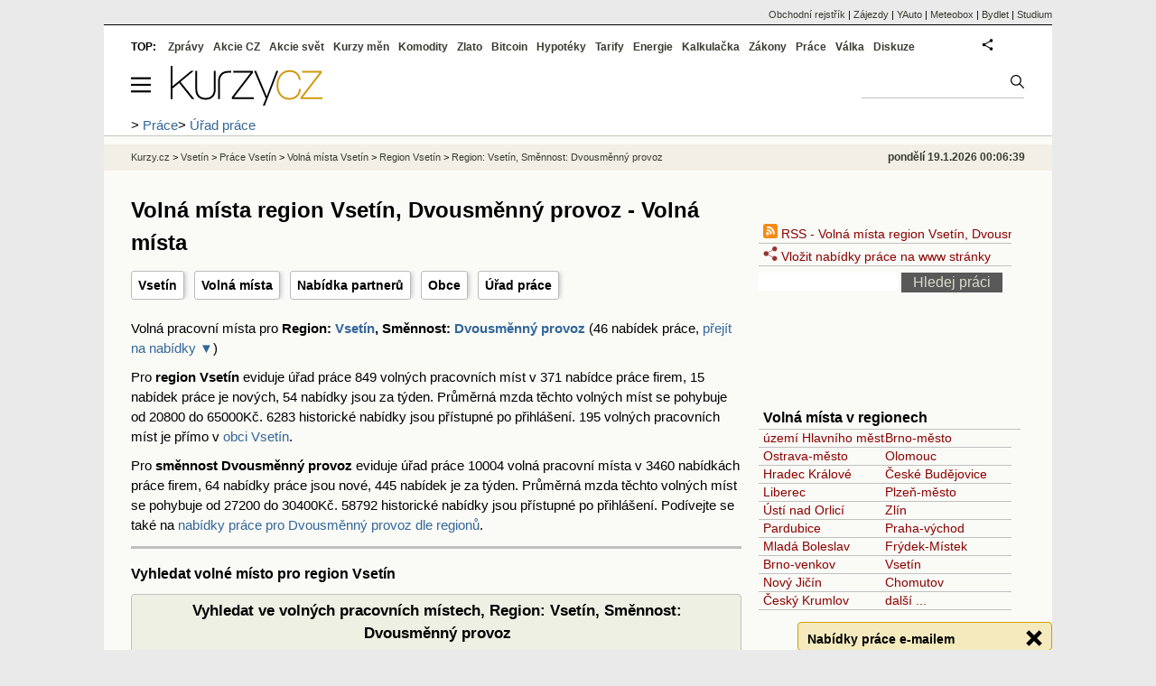

--- FILE ---
content_type: text/html; charset=utf-8
request_url: https://prace.kurzy.cz/urad-prace/volna-mista/vsetin-okres/dvousmenny-provoz/
body_size: 16111
content:
<!DOCTYPE html>
<html lang="cs">
	<head>
	<meta http-equiv="X-UA-Compatible" content="IE=edge">

	
	<script>z_start = new Date();mobile_view=false;jsmobil=0;pp_gemius_identifier='';var pp_gemius_use_cmp=true;window['gtag_enable_tcf_support']=true</script>


	<meta charset="utf-8"><meta http-equiv="content-language" content="cs">
	<title>Volná místa region Vsetín, Dvousměnný provoz - Volná místa | Kurzy.cz</title>
	<meta name="description" content="Volná pracovní místa MPSV, Region: Vsetín, Směnnost: Dvousměnný provoz. Pro region Vsetín eviduje úřad práce 849 volných pracovních míst v 371 nabídce práce firem, 15 nabídek práce je nových, 54 nabídky jsou za týden. Průměrná mzda těchto volných míst se pohybuje od 20800 do 65000Kč. 6283 historické nabídky jsou přístupné po přihlášení. 195 volných pracovních míst je přímo v obci Vsetín.Pro směnnost Dvousměnný provoz eviduje úřad práce 10004 volná pracovní místa v 3460 nabídkách práce firem, 64 nabídky práce jsou nové, 445 nabídek je za týden. Průměrná mzda těchto volných míst se pohybuje od 27200 do 30400Kč. 58792 historické nabídky jsou přístupné po přihlášení. Podívejte se také na nabídky práce pro Dvousměnný provoz dle regionů."><meta property='og:image' content='https://i.fin.cz/og/prace.kurzy.cz/urad-prace/volna-mista/vsetin-okres/dvousmenny-provoz___add[260116_2116].png' /><meta name="author" content="Kurzy.cz">

	
		<meta name="viewport" content="width=990">
		<script>
	/* <![CDATA[ */
	var a_adv={rs_time:0,rs_timeout:1000,im:function(t){},ram:function(t){},repairIE:function(t){},all:function(t){},get_one:function(t,n){this.runfc("get_one",t,n)},rscript:function(t){},mscript:function(t){},runfc:function(t,n,i,e,o,r,f,s,u,c,m){if("undefined"==typeof a_advs)return 0==this.rs_time&&(this.rs_time=new Date().getTime()),new Date().getTime()-this.rs_time<this.rs_timeout&&"get_one"===t&&setTimeout(this.get_one.bind(this,n,i),100),!1;"get_one"===t&&a_advs.get_one(n,i)}};
	var alia_gSeznamSession
	var alia_adv = {code:'wprusKomb',mc_msg_top:'None',mc_msg_bot:null,mc_msg_rtb:'',AdFormCat:'',tree_code:'wprusKomb',flavour:'full',noview:'',lv:'1',nm:'1'};  
	var alia_gAdServer = 'rs.kurzy.cz'; 
	/*var alia_gAdServer = 'www.kurzy.cz';*/ 
	var alia_gAdPosition = 'None';
	var alia_gAdvBulkTemplates  = '______________';
	
		alia_adv.imm = '[base64]'; 
		var alia_gAdvBulkPositions  = '[base64]'; 
		var alia_gAdvPriority = '_doublesky_300adsense_|_250stranka_300adsense_|_topexclusiv_rectangle_|_rectangle_'
	
	var alia_gCode = 'wprusKomb';
	var alia_gLV = '1'
	var alia_gAdSpecialPosition = ''   
	
	var alia_gDFP = 1
	
	var alia_gVersion = ''
	var alia_adv_params = {};
	var a_adv_cizadb = false;
	var alia_gPrf = 'prf';
	/* ]]> */
</script>



	

	<script src="//s.fin.cz/l/levelN.asp?flavour=full&lmf=260107" async></script>

	 <link type="text/css" href="https://s.fin.cz/l/lm6.css?v=323" rel="stylesheet" media="all"> 

	
	
	<link rel="alternate" type="application/rss+xml" title="RSS kurzy.cz" href="https://www.kurzy.cz/zpravy/util/forext.dat?type=rss">
    <script defer src="https://s.fin.cz/l/js/all2025.js?lmf=251126b" charset="utf-8"></script>

	
	<script src="//ajax.googleapis.com/ajax/libs/jquery/3.6.0/jquery.min.js"></script>

	<link rel="alternate" type="application/rss+xml" title="Volná místa region Vsetín, Dvousměnný provoz - Volná místa" href="/~nr/urad-prace/volna-mista/vsetin-okres/dvousmenny-provoz/volna-mista.rss" />
	<link rel="canonical" href="/urad-prace/volna-mista/vsetin-okres/dvousmenny-provoz/">
		
	</head>
	<body>
	
	
	<div id="adv_mobile"><script>a_adv.im('mobile')</script></div>
	
	<div id="ram" class="ecb">
	
		
		
			<div id="adv_ram"><script>a_adv.im('ram')</script></div>
		
		

		<div id="ram_inner" class="ecb">
		<script>a_adv.ram('k')</script>

		
			<div id="contentnew-inc" class="ecb ">
		

			
				
					<div id="adv_content"><script> a_adv.im('content') </script></div>
				
			

			
			
  

  <style>
  

  </style>

  
	<!-- levy pravy sloupec bez predelu -->
	<div id="main" class="ecb">
	  <div id="leftcolumn" class="ecb">
		
		
		<h1>Volná místa region Vsetín, Dvousměnný provoz - Volná místa</h1>
		
		<div class="menu-page-wrapper">
		<ul class="topmenu">
	<li><a href="/vsetin/" title="Vsetín - přehled nabídek práce v obci a regionu">Vsetín</a></li>
	<li><a href="/urad-prace/volna-mista/vsetin-okres/" title="region Vsetín - 849 volných pracovních míst">Volná místa</a></li>
	
	<li><a href="/vsetin/partner/" title="Vsetín - nabídka partnerů">Nabídka partnerů</a></li>

		<li><a href="/urad-prace/regiony/vsetin/" title="Obce v regionu Vsetín - Práce cz dle regionu">Obce</a></li>	
					<li><a href="/urad-prace/urady/vsetin/" title="Úřad práce Vsetín">Úřad práce</a></li>	
</ul>  
		</div>
		
		
		<!--lc-->
		


	
	
	



	
	
	<p>Volná pracovní místa pro <strong>Region: <a href="/vsetin/">Vsetín</a>, Směnnost: <a href="/urad-prace/dvousmenny-provoz/">Dvousměnný provoz</a></strong> (46 nabídek práce, <a href="#nabidky">přejít na nabídky &#9660;</a>)</p>



<p>Pro <b>region Vsetín</b> eviduje úřad práce 849 volných pracovních míst v 371 nabídce práce firem, 15 nabídek práce je nových, 54 nabídky jsou za týden. Průměrná mzda těchto volných míst se pohybuje od 20800 do 65000Kč. 6283 historické nabídky jsou přístupné po přihlášení. 195 volných pracovních míst je přímo v <a href="/urad-prace/volna-mista/vsetin/">obci Vsetín</a>.</p><p>Pro <b>směnnost <b>Dvousměnný provoz</b></b> eviduje úřad práce 10004 volná pracovní místa v 3460 nabídkách práce firem, 64 nabídky práce jsou nové, 445 nabídek je za týden. Průměrná mzda těchto volných míst se pohybuje od 27200 do 30400Kč. 58792 historické nabídky jsou přístupné po přihlášení. Podívejte se také na <a href="/urad-prace/dvousmenny-provoz/">nabídky práce pro Dvousměnný provoz dle regionů</a>.</p>





<hr />
<h2><span id="vyhledat">Vyhledat volné místo</span> pro region Vsetín</h2>
<form method="get" class="simpleform">
	<table class="leftcolumnwidth">
		<tbody>
			<caption>Vyhledat ve volných pracovních místech, Region: Vsetín, Směnnost: Dvousměnný provoz</caption>
			<tr>
				<td style="text-align:center">
					<input type="text" maxlength="20" name="s" title="Vyhledat v nabídkách Region: Vsetín, Směnnost: Dvousměnný provoz" value="" /> 
					<input type="submit" value="Hledat »" />
				</td>
			</tr>
		</tbody>
	</table>
</form>







<hr />

<div class="resrow">
  <div class="rescol respadr">

  
	<h2 id="zaslat">Zaslat na email</h2>
	<a href="https://www.kurzy.cz/zasilani-e-mailem/urad-prace-nove-nabidky?id=300003810">Zasílat vybrané nabídky pro 'Region Vsetín' na email</a>. Nabídky práce zasíláme denně ráno.
  

  </div>
  <div class="rescol respadl">


  
	<h2 id="facebook"><a href='https://www.facebook.com/prace.vsetin.volna.mista/'>Facebook Práce Vsetín - Volná místa</a></h2>
	Práce ve Vsetíně pro Facebook - objednejte si upozornění na nabídky práce na stránce <a href='https://www.facebook.com/prace.vsetin.volna.mista/'> Práce Vsetín - Volná místa</a>
	
	
	


  </div> 
</div>

	



</p>




<hr class="big" />



	<div style="margin:0px 0px;border:0px solid silver;padding:0 0 0 0;overflow:hidden">
	<div style="font-size:x-small; font-style: italic;float:right">Reklama</div>
	<h2 id="jobs">Volná místa, vybrané firmy - Vsetín</h2>
	<table class="pd rowcl leftcolumnwidth padall" >

	<tr>
		<th>Nabídka</th>
		<th>Město</th>
		<th>Datum</th>
	</tr>

	
	
	
	<tr class="pl"  >
		<td><a href="/~nr/urad-prace/partner/2348761" rel="nofollow">Údržbář výrobních strojů (35 – 40.000,-Kč)</a></td>
		<td>Vsetín</td>
		
		<td>18.01.2026</td>
	</tr>
	
	
	
	<tr class="ps"  >
		<td><a href="/~nr/urad-prace/partner/2349320" rel="nofollow">PLC Programátor | Automatizace je budoucnost (40 - 55.000 Kč)</a></td>
		<td>Vsetín</td>
		
		<td>18.01.2026</td>
	</tr>
	

	
</table>


	<hr />
	</div>	




<h2><span id="nabidky">Volná místa</span> úřadu práce (MPSV) pro region Vsetín</h2>
<p>46 nabídek práce, zobrazuji stránku  1 z 5.6.


<a href="/urad-prace/volna-mista/vsetin-okres/dvousmenny-provoz/mzdy">Seřadit dle nejvyšší mzdy</a>.




<div class="tl"> Další nabídky:  1 &nbsp;&nbsp;<a href="/urad-prace/volna-mista/vsetin-okres/dvousmenny-provoz/?nabidky=2">2</a> &nbsp;&nbsp;<a href="/urad-prace/volna-mista/vsetin-okres/dvousmenny-provoz/?nabidky=3">3</a> &nbsp;&nbsp;<a href="/urad-prace/volna-mista/vsetin-okres/dvousmenny-provoz/?nabidky=4">4</a> &nbsp;&nbsp;<a href="/urad-prace/volna-mista/vsetin-okres/dvousmenny-provoz/?nabidky=5">5</a></div>

</p>


 


<hr />
<div class="" itemscope itemtype="http://schema.org/JobPosting">

<div style="float:right" itemprop="datePosted" content='2026-16-01'>16.1. 21:16</div>
<h2 id="1949284"><a href="https://prace.kurzy.cz/urad-prace/nabidka-prace/obsluha-stroju-vyrobu-potravin-pribuznych-vyrobku-obsluha-potravinarskych-balicich-stroju-str-valasske-mezirici-78e7bfa4e.html" itemprop="sameAs"><span itemprop="name">Obsluha potravinářských balících strojů - strojník/ce</span></a></h2>

<table class="leftcolumnwidth pd rowcl padall" data-adv="no">


	
	<tr>
	 <td>Firma</td>
	 <td itemprop="hiringOrganization" itemscope itemtype="http://schema.org/Organization">
	 
	 	
			Mlékárna Valašské Meziříčí, spol. s r.o.
		
	</td>
	</tr>
	
	
	
	<tr>
	<td>Pracoviště</td><td>  
	
	<div>obec: Valašské Meziříčí, okres:Vsetín</div>
	</td>
	</tr>
	
	
	<tr>
		<td>Poznámka</td><td itemprop="description"> Požadujeme: - SŠ, SOU vzdělání - vzdělání mlékárenského směru - výhodou - znalost práce na PC - výhodou - časovou flexibilitu - dobrou pracovní morálku …</td>
	</tr>
	




<tr>
	<td>Plat</td><td itemprop="baseSalary" itemscope itemtype="http://schema.org/MonetaryAmount"> <span itemprop="minValue">37000</span> - <span itemprop="maxValue"></span></td>
</tr>


<tr>
	<td>Profese</td><td itemprop="title">Obsluha strojů na výrobu potravin a příbuzných výrobků</td>
</tr>


<tr class="tl">
	<td colspan="2"> <a href="https://prace.kurzy.cz/urad-prace/nabidka-prace/obsluha-stroju-vyrobu-potravin-pribuznych-vyrobku-obsluha-potravinarskych-balicich-stroju-str-valasske-mezirici-78e7bfa4e.html">Detail nabídky práce &gt;&gt;</a></td>
</tr>

</table>
</div>

 


<hr />
<div class="" itemscope itemtype="http://schema.org/JobPosting">

<div style="float:right" itemprop="datePosted" content='2026-16-01'>16.1. 21:16</div>
<h2 id="1949281"><a href="https://prace.kurzy.cz/urad-prace/nabidka-prace/pomocni-delnici-vyrobe-delnik-v-potravinarskem-prumyslu-valasske-mezirici-78e7bac40.html" itemprop="sameAs"><span itemprop="name">Dělník/ce v potravinářském průmyslu</span></a></h2>

<table class="leftcolumnwidth pd rowcl padall" data-adv="no">


	
	<tr>
	 <td>Firma</td>
	 <td itemprop="hiringOrganization" itemscope itemtype="http://schema.org/Organization">
	 
	 	
			Mlékárna Valašské Meziříčí, spol. s r.o.
		
	</td>
	</tr>
	
	
	
	<tr>
	<td>Pracoviště</td><td>  
	
	<div>obec: Valašské Meziříčí, okres:Vsetín</div>
	</td>
	</tr>
	
	
	<tr>
		<td>Poznámka</td><td itemprop="description"> Požadujeme: - časovou flexibilitu - zodpovědnost - dobrou pracovní morálku - odebírání mléčných výrobků a ukládání na palety, odvoz do chladíren Zaměstnanecké výhody: - benefity …</td>
	</tr>
	




<tr>
	<td>Plat</td><td itemprop="baseSalary" itemscope itemtype="http://schema.org/MonetaryAmount"> <span itemprop="minValue">31000</span> - <span itemprop="maxValue"></span></td>
</tr>


<tr>
	<td>Profese</td><td itemprop="title">Pomocní dělníci ve výrobě</td>
</tr>


<tr class="tl">
	<td colspan="2"> <a href="https://prace.kurzy.cz/urad-prace/nabidka-prace/pomocni-delnici-vyrobe-delnik-v-potravinarskem-prumyslu-valasske-mezirici-78e7bac40.html">Detail nabídky práce &gt;&gt;</a></td>
</tr>

</table>
</div>

 <div id="adv_topexclusiv">
	<script>a_adv.im('topexclusiv')</script>
</div>

  <div id="adv_rectangle">
	<script>a_adv.im('rectangle')</script>
  </div>




<hr />
<div class="" itemscope itemtype="http://schema.org/JobPosting">

<div style="float:right" itemprop="datePosted" content='2026-16-01'>16.1. 21:16</div>
<h2 id="1949290"><a href="https://prace.kurzy.cz/urad-prace/nabidka-prace/uklizeci-prodejnich-prostor-uklid-obchodni-galerii-vsetin-423c261bb.html" itemprop="sameAs"><span itemprop="name">Úklid v obchodní galerii</span></a></h2>

<table class="leftcolumnwidth pd rowcl padall" data-adv="no">


	
	<tr>
	 <td>Firma</td>
	 <td itemprop="hiringOrganization" itemscope itemtype="http://schema.org/Organization">
	 
	 	
			VALATRANS a.s.
		
	</td>
	</tr>
	
	
	
	<tr>
	<td>Pracoviště</td><td>  VALATRANS a.s. 05, Smetanova 2360, 755 01  Vsetín 1
	
	<div>obec: Vsetín, okres:Vsetín</div>
	</td>
	</tr>
	
	
	<tr>
		<td>Poznámka</td><td itemprop="description"> Náplň práce: – úklid společných prostor obchodní galerie – úklid chodeb, vstupních prostor a sociálních zařízení – úklid zázemí a technických místností – doplňování hygienického …</td>
	</tr>
	




<tr>
	<td>Plat</td><td itemprop="baseSalary" itemscope itemtype="http://schema.org/MonetaryAmount"> <span itemprop="minValue">135</span> - <span itemprop="maxValue">135</span></td>
</tr>


<tr>
	<td>Profese</td><td itemprop="title">Uklízeči prodejních prostor</td>
</tr>


<tr class="tl">
	<td colspan="2"> <a href="https://prace.kurzy.cz/urad-prace/nabidka-prace/uklizeci-prodejnich-prostor-uklid-obchodni-galerii-vsetin-423c261bb.html">Detail nabídky práce &gt;&gt;</a></td>
</tr>

</table>
</div>

 


<hr />
<div class="" itemscope itemtype="http://schema.org/JobPosting">

<div style="float:right" itemprop="datePosted" content='2026-14-01'>14.1. 21:32</div>
<h2 id="1926669"><a href="https://prace.kurzy.cz/urad-prace/nabidka-prace/serizovaci-obsluha-cislicove-rizenych-stroju-operatori-vyrobe-obsluha-cnc-soustruh-roznov-pod-radhostem-775bb00cb.html" itemprop="sameAs"><span itemprop="name">Operátoři ve výrobě (obsluha cnc soustruh)</span></a></h2>

<table class="leftcolumnwidth pd rowcl padall" data-adv="no">


	
	<tr>
	 <td>Firma</td>
	 <td itemprop="hiringOrganization" itemscope itemtype="http://schema.org/Organization">
	 
	 	
			TEVEKO s.r.o.
		
	</td>
	</tr>
	
	
	
	<tr>
	<td>Pracoviště</td><td>  
	
	<div>obec: Rožnov pod Radhoštěm, okres:Vsetín</div>
	</td>
	</tr>
	
	
	<tr>
		<td>Poznámka</td><td itemprop="description"> PRVNÍ KONTAKT: e-mailem na: vyroba@teveko.cz</td>
	</tr>
	




<tr>
	<td>Plat</td><td itemprop="baseSalary" itemscope itemtype="http://schema.org/MonetaryAmount"> <span itemprop="minValue">28000</span> - <span itemprop="maxValue">36000</span></td>
</tr>


<tr>
	<td>Profese</td><td itemprop="title">Seřizovači a obsluha číslicově řízených strojů</td>
</tr>


<tr class="tl">
	<td colspan="2"> <a href="https://prace.kurzy.cz/urad-prace/nabidka-prace/serizovaci-obsluha-cislicove-rizenych-stroju-operatori-vyrobe-obsluha-cnc-soustruh-roznov-pod-radhostem-775bb00cb.html">Detail nabídky práce &gt;&gt;</a></td>
</tr>

</table>
</div>

 


<hr />
<div class="" itemscope itemtype="http://schema.org/JobPosting">

<div style="float:right" itemprop="datePosted" content='2026-14-01'>14.1. 21:32</div>
<h2 id="1925334"><a href="https://prace.kurzy.cz/urad-prace/nabidka-prace/montazni-delnici-vyrobku-dreva-pribuznych-materialu-montazni-delnici-zasova-773f052e2.html" itemprop="sameAs"><span itemprop="name">Montážní dělníci</span></a></h2>

<table class="leftcolumnwidth pd rowcl padall" data-adv="no">


	
	<tr>
	 <td>Firma</td>
	 <td itemprop="hiringOrganization" itemscope itemtype="http://schema.org/Organization">
	 
	 	
			Window Holding a.s.
		
	</td>
	</tr>
	
	
	
	<tr>
	<td>Pracoviště</td><td>  
	
	<div>obec: Zašová, okres:Vsetín</div>
	</td>
	</tr>
	
	
	<tr>
		<td>Poznámka</td><td itemprop="description"> Zaměstnavatel požaduje: praxe v oboru min. 2 roky výhodou, čistý trestní rejstřík výhodou, dobrá fyzická kondice výhodou, manuální zručnost, pracovitost, pečlivost, spolehlivost, anglický jazyk výhodou …</td>
	</tr>
	




<tr>
	<td>Plat</td><td itemprop="baseSalary" itemscope itemtype="http://schema.org/MonetaryAmount"> <span itemprop="minValue">27328</span> - <span itemprop="maxValue"></span></td>
</tr>


<tr>
	<td>Profese</td><td itemprop="title">Montážní dělníci výrobků ze dřeva a příbuzných materiálů</td>
</tr>


<tr class="tl">
	<td colspan="2"> <a href="https://prace.kurzy.cz/urad-prace/nabidka-prace/montazni-delnici-vyrobku-dreva-pribuznych-materialu-montazni-delnici-zasova-773f052e2.html">Detail nabídky práce &gt;&gt;</a></td>
</tr>

</table>
</div>

 


<hr />
<div class="" itemscope itemtype="http://schema.org/JobPosting">

<div style="float:right" itemprop="datePosted" content='2026-14-01'>14.1. 21:32</div>
<h2 id="1865676"><a href="https://prace.kurzy.cz/urad-prace/nabidka-prace/pomocni-kuchari-pomocni-kuchari-roznov-pod-radhostem-73263515e.html" itemprop="sameAs"><span itemprop="name">Pomocní kuchaři*</span></a></h2>

<table class="leftcolumnwidth pd rowcl padall" data-adv="no">


	
	<tr>
	 <td>Firma</td>
	 <td itemprop="hiringOrganization" itemscope itemtype="http://schema.org/Organization">
	 
	 	
			BHR a.s.
		
	</td>
	</tr>
	
	
	
	<tr>
	<td>Pracoviště</td><td>  
	
	<div>obec: Rožnov pod Radhoštěm, okres:Vsetín</div>
	</td>
	</tr>
	
	
	<tr>
		<td>Poznámka</td><td itemprop="description"> První kontakt: telefonicky 571 648 100</td>
	</tr>
	




<tr>
	<td>Plat</td><td itemprop="baseSalary" itemscope itemtype="http://schema.org/MonetaryAmount"> <span itemprop="minValue">27328</span> - <span itemprop="maxValue"></span></td>
</tr>


<tr>
	<td>Profese</td><td itemprop="title">Pomocní kuchaři</td>
</tr>


<tr class="tl">
	<td colspan="2"> <a href="https://prace.kurzy.cz/urad-prace/nabidka-prace/pomocni-kuchari-pomocni-kuchari-roznov-pod-radhostem-73263515e.html">Detail nabídky práce &gt;&gt;</a></td>
</tr>

</table>
</div>

 


<hr />
<div class="" itemscope itemtype="http://schema.org/JobPosting">

<div style="float:right" itemprop="datePosted" content='2026-13-01'>13.1. 21:27</div>
<h2 id="1947503"><a href="https://prace.kurzy.cz/urad-prace/nabidka-prace/ostatni-pomocni-pracovnici-vyrobe-pomocne-prace-pri-vyrobe-peciva-vsetin-78d25e030.html" itemprop="sameAs"><span itemprop="name">Pomocné práce při výrobě pečiva</span></a></h2>

<table class="leftcolumnwidth pd rowcl padall" data-adv="no">


	
	<tr>
	 <td>Firma</td>
	 <td itemprop="hiringOrganization" itemscope itemtype="http://schema.org/Organization">
	 
	 	
			Pekařství Střelná s.r.o.
		
	</td>
	</tr>
	
	
	
	<tr>
	<td>Pracoviště</td><td>  
	
	<div>obec: Vsetín, okres:Vsetín</div>
	</td>
	</tr>
	
	
	<tr>
		<td>Poznámka</td><td itemprop="description"> Zaměstnanecké výhody: stravenky, roční benefit, sleva na pečivo PRVNÍ KONTAKT: kontaktujte p. Kopuletovou na telefonním čísle: 734 653 822 v době od 10.00-16.00 h.</td>
	</tr>
	




<tr>
	<td>Plat</td><td itemprop="baseSalary" itemscope itemtype="http://schema.org/MonetaryAmount"> <span itemprop="minValue">150</span> - <span itemprop="maxValue"></span></td>
</tr>


<tr>
	<td>Profese</td><td itemprop="title">Ostatní pomocní pracovníci ve výrobě</td>
</tr>


<tr class="tl">
	<td colspan="2"> <a href="https://prace.kurzy.cz/urad-prace/nabidka-prace/ostatni-pomocni-pracovnici-vyrobe-pomocne-prace-pri-vyrobe-peciva-vsetin-78d25e030.html">Detail nabídky práce &gt;&gt;</a></td>
</tr>

</table>
</div>

 


<hr />
<div class="" itemscope itemtype="http://schema.org/JobPosting">

<div style="float:right" itemprop="datePosted" content='2026-09-01'>9.1. 21:25</div>
<h2 id="1946721"><a href="https://prace.kurzy.cz/urad-prace/nabidka-prace/brusici-nastroju-kovu-frezar-pro-5ose-obrabeci-centrum-vsetin-78c4a260a.html" itemprop="sameAs"><span itemprop="name">Frézař pro 5osé obráběcí centrum</span></a></h2>

<table class="leftcolumnwidth pd rowcl padall" data-adv="no">


	
	<tr>
	 <td>Firma</td>
	 <td itemprop="hiringOrganization" itemscope itemtype="http://schema.org/Organization">
	 
	 	
			TRIMILL, a.s.
		
	</td>
	</tr>
	
	
	
	<tr>
	<td>Pracoviště</td><td>  
	
	<div>obec: Vsetín, okres:Vsetín</div>
	</td>
	</tr>
	
	
	<tr>
		<td>Poznámka</td><td itemprop="description"> Co u nás budeš dělat: - obrábět na 5osé portálové frézce dle technické dokumentace (systém Heidenhain) - neprogramuješ, práci ti připraví programátor - dodržovat pracovní …</td>
	</tr>
	




<tr>
	<td>Plat</td><td itemprop="baseSalary" itemscope itemtype="http://schema.org/MonetaryAmount"> <span itemprop="minValue">28000</span> - <span itemprop="maxValue"></span></td>
</tr>


<tr>
	<td>Profese</td><td itemprop="title">Brusiči nástrojů a kovů</td>
</tr>


<tr class="tl">
	<td colspan="2"> <a href="https://prace.kurzy.cz/urad-prace/nabidka-prace/brusici-nastroju-kovu-frezar-pro-5ose-obrabeci-centrum-vsetin-78c4a260a.html">Detail nabídky práce &gt;&gt;</a></td>
</tr>

</table>
</div>

 


<hr />
<div class="" itemscope itemtype="http://schema.org/JobPosting">

<div style="float:right" itemprop="datePosted" content='2026-09-01'>9.1. 21:25</div>
<h2 id="1936282"><a href="https://prace.kurzy.cz/urad-prace/nabidka-prace/pomocnici-kuchyni-pomocnici-kuchyni-vsetin-421ddc31c.html" itemprop="sameAs"><span itemprop="name">Pomocníci v kuchyni</span></a></h2>

<table class="leftcolumnwidth pd rowcl padall" data-adv="no">


	
	<tr>
	 <td>Firma</td>
	 <td itemprop="hiringOrganization" itemscope itemtype="http://schema.org/Organization">
	 
	 	
			HAMRO GASTRO s.r.o.
		
	</td>
	</tr>
	
	
	
	<tr>
	<td>Pracoviště</td><td>  
	
	<div>obec: Vsetín, okres:Vsetín</div>
	</td>
	</tr>
	
	




<tr>
	<td>Plat</td><td itemprop="baseSalary" itemscope itemtype="http://schema.org/MonetaryAmount"> <span itemprop="minValue">21000</span> - <span itemprop="maxValue">23000</span></td>
</tr>


<tr>
	<td>Profese</td><td itemprop="title">Pomocníci v kuchyni</td>
</tr>


<tr class="tl">
	<td colspan="2"> <a href="https://prace.kurzy.cz/urad-prace/nabidka-prace/pomocnici-kuchyni-pomocnici-kuchyni-vsetin-421ddc31c.html">Detail nabídky práce &gt;&gt;</a></td>
</tr>

</table>
</div>

 


<hr />
<div class="" itemscope itemtype="http://schema.org/JobPosting">

<div style="float:right" itemprop="datePosted" content='2026-08-01'>8.1. 21:23</div>
<h2 id="1947132"><a href="https://prace.kurzy.cz/urad-prace/nabidka-prace/prodavaci-potravinarskeho-zbozi-prodavac-valasske-mezirici-78bcd06d2.html" itemprop="sameAs"><span itemprop="name">Prodavač/ka</span></a></h2>

<table class="leftcolumnwidth pd rowcl padall" data-adv="no">


	
	<tr>
	 <td>Firma</td>
	 <td itemprop="hiringOrganization" itemscope itemtype="http://schema.org/Organization">
	 
	 	
			Bartoňova pekárna s.r.o.
		
	</td>
	</tr>
	
	
	
	<tr>
	<td>Pracoviště</td><td>  Bartoňova pekárna s.r.o. 01, Králova 1296, 757 01  Valašské Meziříčí 1
	
	<div>obec: Valašské Meziříčí, okres:Vsetín</div>
	</td>
	</tr>
	
	
	<tr>
		<td>Poznámka</td><td itemprop="description"> Náplň práce: prodej čerstvého pečiva a doplňkového sortimentu, dvousměnný provoz. Zaměstnanecké výhody: stravenkový paušál, příspěvek na dopravu PRVNÍ KONTAKT: p. Bundárová na e-mailové adrese: info@bartonovapekarna.cz</td>
	</tr>
	




<tr>
	<td>Plat</td><td itemprop="baseSalary" itemscope itemtype="http://schema.org/MonetaryAmount"> <span itemprop="minValue">17000</span> - <span itemprop="maxValue">19000</span></td>
</tr>


<tr>
	<td>Profese</td><td itemprop="title">Prodavači potravinářského zboží</td>
</tr>


<tr class="tl">
	<td colspan="2"> <a href="https://prace.kurzy.cz/urad-prace/nabidka-prace/prodavaci-potravinarskeho-zbozi-prodavac-valasske-mezirici-78bcd06d2.html">Detail nabídky práce &gt;&gt;</a></td>
</tr>

</table>
</div>




<hr />
<div class="tl"> Další nabídky:  1 &nbsp;&nbsp;<a href="/urad-prace/volna-mista/vsetin-okres/dvousmenny-provoz/?nabidky=2">2</a> &nbsp;&nbsp;<a href="/urad-prace/volna-mista/vsetin-okres/dvousmenny-provoz/?nabidky=3">3</a> &nbsp;&nbsp;<a href="/urad-prace/volna-mista/vsetin-okres/dvousmenny-provoz/?nabidky=4">4</a> &nbsp;&nbsp;<a href="/urad-prace/volna-mista/vsetin-okres/dvousmenny-provoz/?nabidky=5">5</a></div>





<script>emb_event_id=13;emb_event_slug='urad-prace-nove-nabidky';emb_subcat_id=300003810;emb_boxtitle='Nabídky práce e-mailem';emb_boxcatname='';emb_boxcattext='okres Vsetín';emb_boxnoshow=30; </script>


		<!--/lc-->
		<div id="hsocial"></div>

		<!--html_bot-->
					 

		<div id="bzpravy"></div>
		<div id="adv_rectanglespodni"><script>a_adv.im("rectanglespodni")</script></div><hr style="margin-top:15px;height:12px" /><div id="pribuzne"><h2>Příbuzné stránky</h2> <ul class="ul"><li><a href="https://prace.kurzy.cz/urad-prace/volna-mista/">Volná pracovní místa MPSV - hledání volných míst</a></li><li><a href="https://prace.kurzy.cz/urad-prace/urady/strakonice/volna-mista/">Volná pracovní místa MPSV - hledání volných míst</a></li><li><a href="https://prace.kurzy.cz/urad-prace/volna-mista/sumperk-okres/">Volná místa region Šumperk - Volná místa Šumperk</a></li><li><a href="https://prace.kurzy.cz/urad-prace/volna-mista/hodonin-okres/">Volná místa region Hodonín - Volná místa Hodonín</a></li><li><a href="https://prace.kurzy.cz/urad-prace/volna-mista/opava-okres/">Volná místa region Opava - Volná místa Opava</a></li><li><a href="https://prace.kurzy.cz/urad-prace/volna-mista/ceska-lipa-okres/">Volná místa region Česká Lípa - Volná pracovní místa Česká Lípa</a></li><li><a href="https://prace.kurzy.cz/urad-prace/volna-mista/uherske-hradiste-okres/">Volná místa region Uherské Hradiště - Volná pracovní místa Uherské Hradiště</a></li><li><a href="https://prace.kurzy.cz/urad-prace/regiony/">Nabídky práce podle cz regionů</a></li><li><a href="https://prace.kurzy.cz/urad-prace/volna-mista/teplice-okres/">Volná místa region Teplice - Volná místa Teplice</a></li><li><a href="https://prace.kurzy.cz/urad-prace/volna-mista/valasske-mezirici/">Volná místa Valašské Meziříčí - Volná pracovní místa Valašské Meziříčí</a></li><li><a href="https://prace.kurzy.cz/urad-prace/volna-mista/pisek/">Volná místa Písek - Volná pracovní místa Písek</a></li><li><a href="https://prace.kurzy.cz/urad-prace/volna-mista/trinec/">Volná místa Třinec - Volná místa Třinec</a></li></ul></div>
		
		
		  <div id="adv_left"> <script> a_adv.im('left') </script> </div>
		  <div id="adv_doubleskylevy"> <script>a_adv.im('doubleskylevy')</script> </div>
		
	  </div> <!--/leftcolumn-->

	  <div id="middlecolumn" onclick="Show_hide_rightcolumn()"></div>
	  <div id="rightcolumn" class="ecb"><div id="rightcolumn_hidden_button" onclick="Show_hide_rightcolumn()" title="Skrýt sloupec">X&nbsp;</div>

		
		  


	
	
	<div id="adv_250stranka" class="ecb">
		<script> a_adv.im('250stranka')</script>
	</div>
	<div id="adv_250stranka_n"><script>a_adv.repairIE('250stranka')</script></div>
	
	
	
	<div id="adv_doublesky" class="ecb">
		<script> a_adv.im('doublesky')</script>
	</div>
	<div id="adv_doublesky_n"><script>a_adv.repairIE('doublesky')</script></div>
	
	







	<div id="adv_placenyzaznamall">
		<script> a_adv.im('placenyzaznamall')</script>
	</div>

	





<div id="adv_300adsense" class="ecb">
	<script> a_adv.im('300adsense')</script>
</div>





	
		
		    <div id="adv_textovkaall">
				<script> a_adv.im('textovkaall') </script>
			</div>
		
			





<div class="joinbox menuright">
<ul>
	

	
	<li>
		<a href="/~nr/urad-prace/volna-mista/vsetin-okres/dvousmenny-provoz/volna-mista.rss"  rel="nofollow"><img loading="lazy" src="https://i.fin.cz/rss.svg" style="margin-top:3px;width:16px;height:16px"> RSS - Volná místa region Vsetín, Dvousměnný provoz - Volná místa</a>
	</li>
	
	
		<li>
			<a href="https://www.kurzy.cz/html-kody/json/urad-prace.htm" onclick="this.href=this.href+'?init=vsetin'"><img loading="lazy" src="https://i.fin.cz/share.svg" style="margin-top:3px;width:16px;height:16px"> Vložit nabídky práce na www stránky</a>
		</li>
	

</ul>
<form action="/urad-prace/volna-mista/" method="get">
	<input type="text" maxlength="100" name="s" style="width:150px" /> <input type="submit" value="Hledej práci" />	
</form>

</div>



<div class="joinbox menuright">
<table>

	
	
	

</table>
</div>


<div class="joinbox menuright">
<h3>Volná místa v regionech</h3>

<table>
		
			
			<tr>
			
				<td><a href="/urad-prace/volna-mista/uzemi-hlavniho-mesta-prahy-okres/" title="území Hlavního města Prahy - volná místa">území Hlavního města Prahy</a></td>
			
		
			
				<td><a href="/urad-prace/volna-mista/brno-mesto-okres/" title="Brno-město - volná místa">Brno-město</a></td>
			
			</tr>
			
		
			
			<tr>
			
				<td><a href="/urad-prace/volna-mista/ostrava-mesto-okres/" title="Ostrava-město - volná místa">Ostrava-město</a></td>
			
		
			
				<td><a href="/urad-prace/volna-mista/olomouc-okres/" title="Olomouc - volná místa">Olomouc</a></td>
			
			</tr>
			
		
			
			<tr>
			
				<td><a href="/urad-prace/volna-mista/hradec-kralove-okres/" title="Hradec Králové - volná místa">Hradec Králové</a></td>
			
		
			
				<td><a href="/urad-prace/volna-mista/ceske-budejovice-okres/" title="České Budějovice - volná místa">České Budějovice</a></td>
			
			</tr>
			
		
			
			<tr>
			
				<td><a href="/urad-prace/volna-mista/liberec-okres/" title="Liberec - volná místa">Liberec</a></td>
			
		
			
				<td><a href="/urad-prace/volna-mista/plzen-mesto-okres/" title="Plzeň-město - volná místa">Plzeň-město</a></td>
			
			</tr>
			
		
			
			<tr>
			
				<td><a href="/urad-prace/volna-mista/usti-nad-orlici-okres/" title="Ústí nad Orlicí - volná místa">Ústí nad Orlicí</a></td>
			
		
			
				<td><a href="/urad-prace/volna-mista/zlin-okres/" title="Zlín - volná místa">Zlín</a></td>
			
			</tr>
			
		
			
			<tr>
			
				<td><a href="/urad-prace/volna-mista/pardubice-okres/" title="Pardubice - volná místa">Pardubice</a></td>
			
		
			
				<td><a href="/urad-prace/volna-mista/praha-vychod-okres/" title="Praha-východ - volná místa">Praha-východ</a></td>
			
			</tr>
			
		
			
			<tr>
			
				<td><a href="/urad-prace/volna-mista/mlada-boleslav-okres/" title="Mladá Boleslav - volná místa">Mladá Boleslav</a></td>
			
		
			
				<td><a href="/urad-prace/volna-mista/frydek-mistek-okres/" title="Frýdek-Místek - volná místa">Frýdek-Místek</a></td>
			
			</tr>
			
		
			
			<tr>
			
				<td><a href="/urad-prace/volna-mista/brno-venkov-okres/" title="Brno-venkov - volná místa">Brno-venkov</a></td>
			
		
			
				<td><a href="/urad-prace/volna-mista/vsetin-okres/" title="Vsetín - volná místa">Vsetín</a></td>
			
			</tr>
			
		
			
			<tr>
			
				<td><a href="/urad-prace/volna-mista/novy-jicin-okres/" title="Nový Jičín - volná místa">Nový Jičín</a></td>
			
		
			
				<td><a href="/urad-prace/volna-mista/chomutov-okres/" title="Chomutov - volná místa">Chomutov</a></td>
			
			</tr>
			
		
			
			<tr>
			
				<td><a href="/urad-prace/volna-mista/cesky-krumlov-okres/" title="Český Krumlov - volná místa">Český Krumlov</a></td>
			
		
		<td><a href="/urad-prace/regiony/" title="Nabídky práce podle cz regionů">další ...</a></td>
	</tr>
</table>

</div>



<div class="joinbox menuright">

<h3><a href="/urad-prace/" title="Úřad práce - Titulní stránka, volná místa">Úřad práce</a></h3>
<table>
	<tr>
		<td><a href="/urad-prace/urady/" title="Úřady práce - kontakty a volná místa MPSV">Úřady práce</a></td>
		<td><a href="/urad-prace/volna-mista/" title="Volná pracovní místa z MPSV">Všechna volná místa</a></td>
		
	</tr>
	<tr>
		<td><a href="/urad-prace/regiony/" title="Nabídky práce podle cz regionu">Regiony</a></td>
		<td><a href="/urad-prace/obce/" title="Nabídky práce podle obcí">Obce</a></td>
	</tr>
	<tr>
		<td><a href="/urad-prace/firmy/" title="Firmy - nabídky práce">Firmy</a></td>
		<td><a href="/urad-prace/profese/" title="Profese - nabídky práce">Profese</a></td>
		
	</tr>
	
		<tr>
			<td><a href="/urad-prace/statistika/" title="Statistika, kontakty, volná místa">Statistika</a></td>
		
	
		
			<td><a href="/urad-prace/urady/" title="Úřad práce, kontakty, volná místa">Úřad práce</a></td>
		</tr>
	
		<tr>
			<td><a href="/urad-prace/profese/" title="Profese, kontakty, volná místa">Profese</a></td>
		
	
		
			<td><a href="/urad-prace/povolani/" title="Povolání, kontakty, volná místa">Povolání</a></td>
		</tr>
	
		<tr>
			<td><a href="/urad-prace/obory/" title="Obor, kontakty, volná místa">Obor</a></td>
		
	
		
			<td><a href="/urad-prace/dovednosti/" title="Dovednost, kontakty, volná místa">Dovednost</a></td>
		</tr>
	
		<tr>
			<td><a href="/urad-prace/smennosti/" title="Směnnost, kontakty, volná místa">Směnnost</a></td>
		
	
		
			<td><a href="/urad-prace/vzdelani/" title="Minimální vzdělání, kontakty, volná místa">Minimální vzdělání</a></td>
		</tr>
	
		<tr>
			<td><a href="/urad-prace/vztahy/" title="Pracovněprávní vztah, kontakty, volná místa">Pracovněprávní vztah</a></td>
		
	
		
			<td><a href="/urad-prace/uvazky/" title="Úvazek, kontakty, volná místa">Úvazek</a></td>
		</tr>
	
		<tr>
			<td><a href="/urad-prace/vyhody/" title="Výhoda, kontakty, volná místa">Výhoda</a></td>
		
	
		
			<td><a href="/urad-prace/jazyky/" title="Jazyk, kontakty, volná místa">Jazyk</a></td>
		</tr>
	
		<tr>
			<td><a href="/urad-prace/doplnek/" title="Název nabídky, kontakty, volná místa">Název nabídky</a></td>
		
	
		
			<td><a href="/urad-prace/vhodnost/" title="Vhodnost, kontakty, volná místa">Vhodnost</a></td>
		</tr>
	
		<td></td>
	</tr>
</table>
</div>




<div class="outbox menuright">

<h3>Souvisí s nabídkami práce</h3>

<table>
	<tr>
		<td><a href="https://www.kurzy.cz/prace/" >Nabídky práce</a></td>
		<td>Jobs.CZ</td>
	</tr>
	<tr>
		<td><a href="https://zakony.kurzy.cz/262-2006-zakonik-prace/" title="Zákoník práce online, aktuální znění 2011 se změnami">Zákoník práce</a></td>
		<td>Zákon č. 262/2006</td>
	</tr>
	<tr>
		<td><a href="https://www.kurzy.cz/kalkulacka/vypocet-ciste-mzdy/" title="Kalkulačka mzdy 2011">Výpočet čisté mzdy</a></td>
		<td>kalkulačka mzdy a daní</td>
	</tr>
	<tr>
		<td><a href="https://www.kurzy.cz/cnb/ekonomika/volna-pracovni-mista-tis/" title="Počet volných pracovních míst MPSV">ČNB - Volná místa</a></td>
		<td>Počet volných míst</td>
	</tr>
	<tr>
		<td><a href="https://www.kurzy.cz/makroekonomika/nezamestnanost/" title="Trh práce v ČR, nezaměstnanost">Nezaměstnanost</a></td>
		<td>makroekonomika</td>
	</tr>
</table>

	<ul>
	        <li><a href="https://www.kurzy.cz/prispevky-davky/nemocenska/">&nbsp; Nemocenská</a></li>
	<li><a href="https://www.kurzy.cz/prispevky-davky/materska-dovolena/">&nbsp; Mateřská dovolená
	<br></a></li>
	<li><a href="https://www.kurzy.cz/prispevky-davky/otcovska-dovolena/">&nbsp; Otcovská dovolená
	<br></a></li>
	<li><a href="https://www.kurzy.cz/prispevky-davky/rodicovska-dovolena/">&nbsp; Rodičovská dovolená 
	<br></a></li>
	</ul>

</div>
































	



<div id="adv_stickyright"> <script> a_adv.im('stickyright') </script> </div>

	<div id="adv_squaredole" class="ecb">
		<script> a_adv.im('squaredole')</script>
	</div>


<div id="adv_sky"> <script> a_adv.im('sky') </script> </div>





		
		<div id="rzpravy"></div>
		<div id="adv_doubleskysticky"><script>a_adv.get_one('doubleskysticky', true)</script></div>
	  </div>
	  <div id="rightcolumn_hidden" onclick="Show_hide_rightcolumn()" title="Zobrazit sloupec">Zobrazit sloupec&nbsp;</div>
	  
<div id="breadservers">
	
	 

	
	
	
	<a href="https://rejstrik-firem.kurzy.cz/" title="Obchodní rejstřík firem">Obchodní rejstřík</a> |
	

	<a href="https://www.zajezdy.cz/" title="Zájezdy a dovolená">Zájezdy</a> 
	| <a href="https://yauto.cz/" title="Auta, prodej aut - AAA , ESA a další autobazary">YAuto</a>
	| <a href="https://meteobox.cz/" title="Počasí z yr.no - Předpověď počasí online">Meteobox</a>
	| <a href="https://www.bydlet.cz/" title="Bydlení a reality">Bydlet</a>
	| <a href="https://studium.cz/" title="Kurzy, školení, rekvalifikace, daňové a účetní kurzy.">Studium</a>
	
</div>

<div id="headerlogonew" class="ecb">
	<a href="#mmenu" id="mmenubutton"><svg id="mmxopen"></svg></a>

  <a href="https://www.kurzy.cz" title="Kurzy.cz - Kurzy měn, akcie, komodity, investice">
<img loading="lazy" src="https://s.fin.cz/l/kurzy-cz-206px.svg" height="44" alt="Kurzy.cz logo" style="margin-top:10px">
</a>



  
	<div id="adv_topnewsnew"></div>
	<form action="https://www.kurzy.cz/hledani/" accept-charset="utf-8" id="mains">
	<fieldset>
		<input name="q" accesskey="v" />
		<input type="submit" value=""	title="Vyhledat" />
	</fieldset>
	</form>
</div>	
<div id="mainlinksnew">
	
	TOP:
	 
	
	<a href="https://zpravy.kurzy.cz/" title="Aktuální zpravodajství z financí">Zprávy</a><a href="https://www.kurzy.cz/akcie-cz/" title="Akcie cz online - Burza cenných papírů Praha a RM Systém, kurzy ČEZ, Erste, Moneta.">Akcie CZ</a><a href="https://www.kurzy.cz/akcie-svet/" title="Akcie ve světě">Akcie svět</a><a href="https://www.kurzy.cz/kurzy-men/" title="Kurzy měn, kurzovní lístky bank a směnáren i ČNB.">Kurzy měn</a><a href="https://www.kurzy.cz/komodity/" title="Komodity a deriváty, ropa, benzín, nafta, drahé kovy">Komodity</a><a href="https://www.kurzy.cz/zlato/" title="Zlato - Cena zlata, investiční zlato, výkup a prodej zlata">Zlato</a><a href="https://www.kurzy.cz/bitcoin/" title="Bitcoin a kryptoměny" >Bitcoin</a><a href="https://www.kurzy.cz/hypoteky/" title="Hypotéka, kalkulačka, refinancování, nabídky hypotečních bank">Hypotéky</a><a href="https://www.kurzy.cz/tarify/" title="Tarify telefonů - tarify O2, t-mobile, vodafone">Tarify</a><a href="https://www.kurzy.cz/energie/" title="Energie - srovnání ceny plynu a elektřiny. Tarify EON, ČEZ, Innogy.">Energie</a><a href="https://www.kurzy.cz/kalkulacka/" title="Kalkulačky - Mzdová kalkulačka, hypoteční a důchová kalkulačka a další kalkulačky.">Kalkulačka</a><a href="https://www.kurzy.cz/zakony/" title="Zákony, sbírka zákonů - zákon o DPH, stavební, živnostenský a další zákony.">Zákony</a><a href="https://www.kurzy.cz/prace/" title="Práce - Nabídky práce, volná pracovní místa, Úřad práce.">Práce</a><a href="https://www.kurzy.cz/ekonomika/valka/" title="Ekonomika války">Válka</a><a href="https://nazory.kurzy.cz/" title="Diskuze, názory, dotazy, komunita investorů.">Diskuze</a>
	
	

	
	<div id="adv_headerlogin2"> <script>a_adv.im('headerlogin2')</script> </div>
	<noscript>	
		<div style="float:right;">
		<!--[if IE]>
			<iframe src="https://www.kurzy.cz/util/comm.asp?AC=IF1" style="border:0; width: 150px; height: 20px;" frameborder="0" scrolling="no"></iframe>
		<![endif]--> 	
		<object id="loginnojs" data="https://www.kurzy.cz/util/comm.asp?AC=IF1"></object>
		</div>
	</noscript>

	
	
		

</div>

<div class="breadcrumbs ecb"><a href="https://www.kurzy.cz/" title="Kurzy měn, akcie cz online a komodity, investice online - Kurzy.cz">Kurzy.cz</a>  &gt; <a href="https://www.kurzy.cz/obec/vsetin/" title="Vsetín">Vsetín</a> &gt; <a href="/vsetin/" title="Vsetín - Práce. Nabídky práce, průměrné platy">Práce Vsetín</a> &gt; <a href="/urad-prace/volna-mista/vsetin/" title="Vsetín, 195 volných pracovních míst">Volná místa Vsetín</a> &gt; <a href="/urad-prace/volna-mista/vsetin-okres/" title="Volná pracovní místa v regionu Vsetín">Region Vsetín</a> &gt; <a href="/urad-prace/volna-mista/vsetin-okres/dvousmenny-provoz/" title="Volná místa Region: Vsetín, Směnnost: Dvousměnný provoz">Region: Vsetín, Směnnost: Dvousměnný provoz</a>
	<script> var alia_headertime = 'pondělí 19.1.2026 00:06:39'</script>
	<div id="adv_headertime" style="float:right">
	pondělí 19.1.2026 00:06:39
	<script>a_adv.im('headertime')</script>
	</div>

</div>







	</div> <!--/main-->
  

		
			</div>
		
			<div id="headernew">
				<div id="adv_cid"> <script> a_adv.im('cid') </script> </div>
				<!--/hornimenu--><!--breadmenu-->&gt; <a href="https://www.kurzy.cz/prace/" title="Volná místa - nabídka zaměstnání, Jobs.cz a volná místa Úřadu práce ČR - MPSV.">Práce</a>&gt; <a href="https://prace.kurzy.cz/urad-prace/" title="Úřad práce - nabídka práce. Volná místa úřadu práce dle okresů (Praha, Brno, Ostrava, ..), nabídka zaměstnání dle oborů.">Úřad práce</a><!--/breadmenu-->
			</div>
		
		<div id="qr"></div>
		</div> <!--/ram_inner-->

		
			<div id="adv_bottom" class="ecb"><script> a_adv.im('bottom') </script></div>
			<div id="adv_stickyad" class="ecb"><script> a_adv.im('stickyad') </script></div>
		

		

	</div> <!--/ram-->

	<div id="ram_paticka" class="ecb">
		<div class="paticka">
			
			<table>
	<tr>
	<td>
		<h4><a href="https://www.kurzy.cz/kalkulacka/" title="Kalkulačka - finanční kalkulačky online.">Kalkulačka</a> - <a href="https://www.kurzy.cz/vypocet/" title="Výpočet - výpočty mzdy, důchodu, nemocenské.">Výpočet</a></h4>
		<p><a href="https://www.kurzy.cz/kalkulacka/vypocet-ciste-mzdy/" title="Výpočet čisté mzdy - Čistá mzda, hrubá mzda, daně, kalkulačka mzdy." >Výpočet čisté mzdy</a></p>
		<p><a href="https://www.kurzy.cz/kalkulacka/duchodova-kalkulacka/" title="Výpočet důchodu - kalkulačka odchodu do důchodu" >Důchodová kalkulačka</a></p>
		<p><a href="https://www.kurzy.cz/kalkulacka/pridavky-na-dite/" title="Přídavky na dítě">Přídavky na dítě</a></p>
		<p><a href="https://www.kurzy.cz/kalkulacka/prispevek-na-bydleni/" title="Příspěvek na bydlení">Příspěvek na bydlení</a></p>
		<p><a href="https://www.kurzy.cz/kalkulacka/rodicovsky-prispevek/" title="Rodičovský příspěvek">Rodičovský příspěvek</a></p>
		<p><a href="https://www.kurzy.cz/kalkulacka/zivotni-minimum/" title="Životní minimum">Životní minimum</a></p>
		<p><a href="https://www.kurzy.cz/kalkulacka/hypotecni-kalkulacka/" title="Hypoteční kalkulačka">Hypoteční kalkulačka</a></p>
		<p><a href="https://www.kurzy.cz/povinne-ruceni/" title="POV - zákonné pojištění aut">Povinné ručení</a></p>
		
	</td>
	<td>
		<h4><a title="Banky a bankomaty - Česká spořitelna, ČSOB, Unicredit, GE money bank, Komerční banka" href="https://www.kurzy.cz/banky/">Banky</a> a <a href="https://www.kurzy.cz/banky/bankomaty/">Bankomaty</a></h4>
		<p><a title="Nejlepší úroky u českých bank." href="https://www.kurzy.cz/urokove-sazby/">Úrokové sazby</a>, <a href="https://www.kurzy.cz/hypoteky/" title="Hypotéky, kalkulačka, Nabídky hypotečních bank">Hypotéky</a></p>
		
		
		
		<p><a href="https://www.kurzy.cz/smenarny/" title="Směnárny v regionech - Praha, Plzeň, Ostrava, Brno, Olomouc.">Směnárny</a> -
		<a title="Kurz Eura" href="https://www.kurzy.cz/kurzy-men/nejlepsi-kurzy/EUR-euro/">Euro</a>,
		<a title="Kurz dolaru" href="https://www.kurzy.cz/kurzy-men/nejlepsi-kurzy/USD-americky-dolar/">Dolar</a>
		</p>
		<h4><a href="https://www.kurzy.cz/prace/">Práce</a> - <a title="Volná pracovní místa - MPSV, Jobs" href="https://prace.kurzy.cz/urad-prace/volna-mista/">Volná místa</a></h4>
		<p><a title="Úřady práce, volná pracovní místa, nabídky práce." href="https://prace.kurzy.cz/urad-prace/">Úřad práce</a>,
		<a href="https://www.kurzy.cz/mzda/"	title="Mzda - výpočet mzdy, mzdová kalkulačka">Mzda</a>, <a href="https://www.kurzy.cz/platy/" title="Platy a platové tabulky">Platy</a> 
		</p>
		<h4><a href="https://www.kurzy.cz/prispevky-davky/" title="Příspěvky - rodičovský, na péči, na bydlení, dávky podpory">Dávky a příspěvky</a></h4>
		<p><a href="https://www.kurzy.cz/prispevky-davky/nemocenska/" title="Nemocenská">Nemocenská</a>, <a href="https://www.kurzy.cz/prispevky-davky/porodne/" title=" Porodné">Porodné</a></p>
		<p><a href="https://www.kurzy.cz/prispevky-davky/podpora-v-nezamestnanosti/" title="Podpora - nezaměstnanost">Podpora v nezaměstnanosti</a></p>
		<p><a href="https://www.kurzy.cz/duchody/" title="Důchody, penze, penzijní.">Důchody</a></p>
		
	</td>
	<td>
		<h4><a href="https://www.kurzy.cz/investice/">Investice</a></h4>
		<p>
		<a title="Burza cenných papírů Praha (pražská burza)" href="https://www.kurzy.cz/akcie-cz/burza/">Burza</a>
		-
		<a title="Akcie ČEZ online, zprávy" href="https://www.kurzy.cz/akcie-cz/akcie/cez-183/">ČEZ</a>
		</p>
		<p><a href="https://www.kurzy.cz/dluhopisy/" title="Dluhopisy - státní a korporátní dluhopisy">Dluhopisy</a>, <a href="https://www.kurzy.cz/podilove-fondy/" title="Výsledky podílových fondů.">Podílové fondy</a></p>
		<p><a title="Česká ekonomika" href="https://www.kurzy.cz/makroekonomika/">Ekonomika</a> - <a title="Hrubý domácí produkt" href="https://www.kurzy.cz/makroekonomika/hdp/">HDP</a>, <a title="Průměrná mzda" href="https://www.kurzy.cz/makroekonomika/mzdy/">Mzdy</a>
		</p>
		<p><a href="https://www.kurzy.cz/kryptomeny/">Kryptoměny</a> - <a href="https://www.kurzy.cz/bitcoin/">Bitcoin</a>, <a href="https://www.kurzy.cz/ethereum/">Ethereum</a>
		</p>
		<h4><a href="https://www.kurzy.cz/komodity/drahe-kovy/">Drahé kovy</a></h4><p><a title="Zlato - Cena zlata online" href="https://www.kurzy.cz/komodity/zlato-graf-vyvoje-ceny/">Zlato</a>, <a href="https://zlato.kurzy.cz/" title="investiční zlato, prodej">Investiční zlato</a>,
		<a title="Stříbro, investiční stříbro, cena stříbra" href="https://www.kurzy.cz/komodity/stribro-graf-vyvoje-ceny/">Stříbro</a>
		</p>
		<p>
		<a title="Ropa - cena ropy brent, graf" href="https://www.kurzy.cz/komodity/ropa-brent-graf-vyvoje-ceny/">Ropa</a>
		- <a title="Pohonné hmoty - vývoj cen" href="https://www.kurzy.cz/komodity/phm/">PHM</a>,
		<a href="https://www.kurzy.cz/komodity/benzin/">Benzín</a>,
		<a href="https://www.kurzy.cz/komodity/nafta/">Nafta</a>,
		<a href="https://www.kurzy.cz/komodity/nafta-evropa/">Nafta v Evropě</a>
		</p>
		
	</td>
	<td>
		<h4><a href="https://www.kurzy.cz/podnikani/">Podnikání</a></h4>
		
		<p><a title="Regiony - Podnikání v regionech." href="https://regiony.kurzy.cz/">Města a obce</a>, <a title="PSČ a pošty." href="https://regiony.kurzy.cz/psc/">PSČ</a> </p>
		<p><a href="https://regiony.kurzy.cz/katastr/" title="Nahlížení do katastru nemovitostí online, mapy." >Katastr nemovitostí</a></p>
		<p><a href="https://regiony.kurzy.cz/katastr/katastralni-urady/" title="Katastrální úřady Praha, Brno, Ostrava a další města" >Katastrální úřady</a></p>
		
		<p><a title="Vyhledání ochranných známek" href="https://oz.kurzy.cz/">Ochranné známky</a></p>
		<p><a href="https://www.kurzy.cz/zakony/89-2012-obcansky-zakonik/" title="Občanský zákoník od 2014, úplné znění">Občanský zákoník</a></p>
		<p><a href="https://www.kurzy.cz/zakony/262-2006-zakonik-prace/">Zákoník práce</a></p>
		<p><a href="https://www.kurzy.cz/stavba/stavebni-zakon/">Stavební zákon</a></p>
		<p><a href="https://www.kurzy.cz/dane-danova-priznani/">Daně</a>, <a href="https://www.kurzy.cz/formulare/">formuláře</a></p>
	</td>
	<td>
		<h4>Další odkazy</h4>
		<p><a href="https://www.kurzy.cz/auto/" title="Auta - zpravodajství o výrobě a prodeji aut">Auto</a> - <a href="https://www.kurzy.cz/auto/cena/" title="Auta - cena aut na prodej">Cena</a>, <a href="https://www.kurzy.cz/tuv-testy-spolehlivosti-automobilu/" title="TÜV report - spolehlivost automobilů">Spolehlivost</a></p>
		<p><a href="https://www.kurzy.cz/auto/registr-vozidel/" title="Registr silničních vozidel online. Registr Praha, Brno, Ostrava. STK.">Registr vozidel</a>
		 - <a href="https://www.kurzy.cz/auto/velky-technicky-prukaz/" title="Velký technický průkaz 2024">Technický průkaz</a>, 
		 <a href="https://www.kurzy.cz/auto/e-technicak/" title="E-Techničák - výpis z registru vozidel">eTechničák</a></p>
		<p><a href="https://www.kurzy.cz/katalog/">Finanční katalog</a></p>
		<p><a title="Volby 2019, 2020 - parlamentní, krajské, prezidentské volby, výsledky" href="https://www.kurzy.cz/volby/">Volby</a>, <a title="Hlavní sekce kurzy.cz" href="https://www.kurzy.cz/util/comm.asp?AC=MAPA&amp;S=2">Mapa webu</a></p>

		<h4><a title="Czech finance - Prague stock, commodities, exchange rates, news." href="https://eng.kurzy.cz/" hreflang="en">English version</a></h4>
		<p><a title="Czech currency exchange rates, czk to euro, dollar to czk." href="https://eng.kurzy.cz/english/czech-currency-rates/" hreflang="en">Czech currency</a></p>
		<p><a title="Praha/Prague stock exchange. Czech stock. realtime prices." href="https://eng.kurzy.cz/akcie-cz/" hreflang="en">Prague stock exchange</a></p>
	</td>
	</tr>
</table>
<hr />




			

			<div class="paticka2">

			
			<a href="https://www.kurzy.cz" title="Kurzy měn, akcie, komodity" class="logo"><img loading="lazy" loading="lazy" src="https://s.fin.cz/svg/kurzy-cz-206px-n.svg" alt="Kurzy.cz logo"  /></a>
			


			

			<div style="float:left">
				
				<p><a href="https://www.kurzy.cz/ochrana-udaju/">Ochrana dat</a>, <a href="https://www.kurzy.cz/osobni-udaje/cookies/">Cookies</a></p>
				<p><a title="Vyloučení odpovědnosti / disclaimer" href="https://www.kurzy.cz/disclaimer/">Vyloučení odpovědnosti</a></p>
				
				
				<p>Copyright &copy; 2000 - 2026 </p>
				<p>Kurzy.cz, spol. s r.o., AliaWeb, spol. s r.o. </p>
				
				
			</div>
			
			
			<div style="float:left;margin-left:50px;font-size:12px" class="noprint">
				<p><a title="Informace o reklamě na internetových stránkách serverů AliaWeb, ceník, kontakty." href="https://www.kurzy.cz/reklama/">Reklama na Kurzy.cz</a></p>
				<p><a href="https://www.kurzy.cz/kontakty/kariera/" title="Kariéra v Kurzy.cz - volná místa">Kariéra v Kurzy.cz</a></p>

				<p><a title="Kontakty na pracovníky firmy kurzy.cz." href="https://www.kurzy.cz/kontakty/or/">Kontakty pro Kurzy.cz</a></p>
				
				<p><a title="RSS kanály kurzy.cz/zpravy" href="https://www.kurzy.cz/pouziti/">Použití</a> | <a title="RSS kanály kurzy.cz/zpravy" href="https://www.kurzy.cz/rss/">RSS</a> | <a title="HTML kódy pro váš web nebo blog s aktuálními kurzy." href="https://www.kurzy.cz/html-kody/">HTML kódy</a> | S</p>
			</div>
			
			
			</div>
		</div> <!--/paticka-->

		
			
			<div id="adv_aux">
  <!--
  <script>a_adv.all()</script>
  <div id="adv_topnewsnew_s"><script>a_adv.rscript('topnewsnew')</script></div>
  <div id="adv_bottom_s"><script>a_adv.rscript('bottom')</script></div>
  <div id="adv_partner_s"><script>a_adv.rscript('partner')</script></div>
  <div id="adv_partner2_s"><script>a_adv.rscript('partner2')</script></div>
  <div id="adv_partner300_s"><script>a_adv.rscript('partner300')</script></div>
  <div id="adv_prezentace_s"><script>a_adv.rscript('prezentace')</script></div>
  <div id="adv_topclient2_s"><script>a_adv.rscript('topclient2')</script></div>
  <div id="adv_viphorni_s"><script>a_adv.rscript('viphorni')</script></div>
  <div id="adv_vipdolni_s"><script>a_adv.rscript('vipdolni')</script></div>
  -->
  <script>a_adv.mscript()</script>

</div>

		
	</div><!--/ram_paticka-->

	<div>
		
		
		<script>a_adv.ram('k')</script>
		
	</div>
	<!-- mc_msg_bot=None -->

		
		<nav id="mmenu" class="hidden">
	<ul id="mainmmmenu">
	<li><a href="https://prace.kurzy.cz/urad-prace/volna-mista/">Volná místa hledání</a></li><li><a href="https://prace.kurzy.cz/urad-prace/regiony/">Práce v obci</a></li><li><a href="https://prace.kurzy.cz/urad-prace/firmy/">Práce ve firmě</a></li><li><a href="https://prace.kurzy.cz/urad-prace/">Úřad práce</a></li><li><a href="https://www.kurzy.cz/prace/jobs/">nabídka Jobs</a></li><li><a href="https://www.kurzy.cz/kalkulacka/mzdova-kalkulacka/">Mzdové kalkulačky</a></li><li><a href="https://www.kurzy.cz/mzda/">Mzdy</a></li><li><a href="https://www.kurzy.cz/prispevky-davky/">Dávky</a></li><li><a href="https://www.kurzy.cz/duchod/">Důchod</a></li><li><a href="https://www.kurzy.cz/energie/">Energie</a></li>
	
	</ul>
</nav>



<div id="adv_headerlogin"> <script>a_adv.im('headerlogin')</script> </div>
	

	

	
	
	<img loading="eager" id="alia_ab_1" src="https://i.fin.cz/ban/ad_ads_advertisement_advert_adform_pub_300x250.png" style="width:1px;height:1px;" alt="" />	
	
    <div id="prf_adb"></div>
	</body>
</html>
